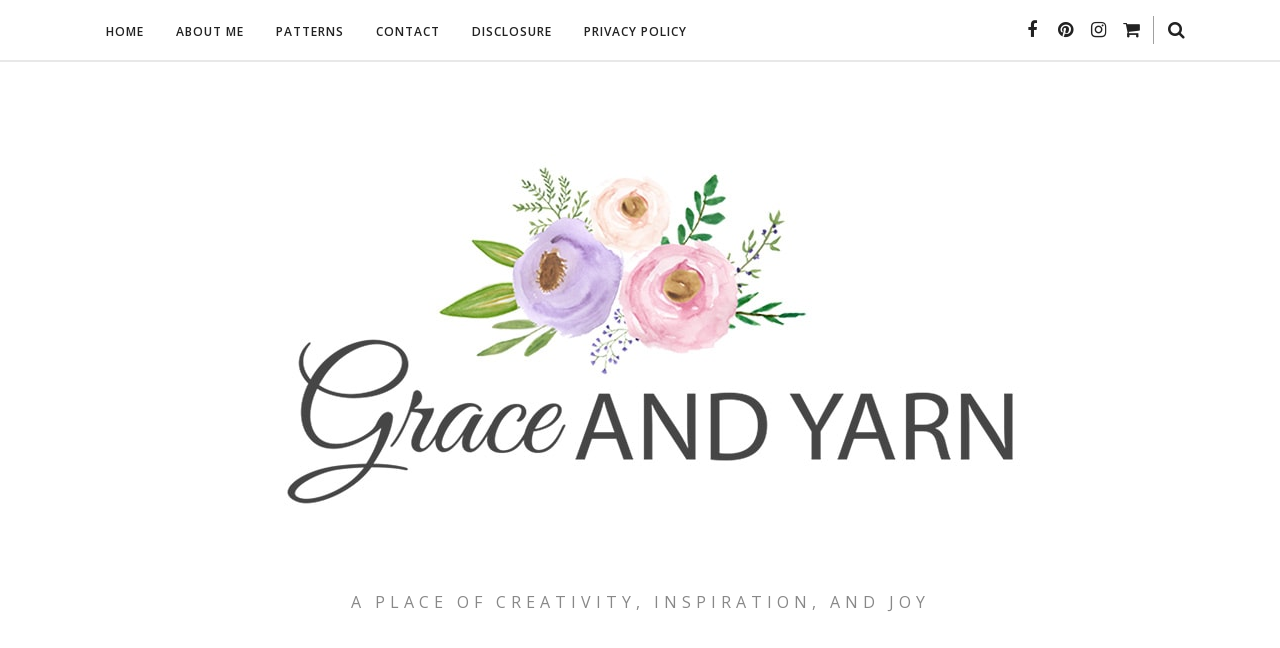

--- FILE ---
content_type: text/javascript; charset=UTF-8
request_url: https://www.graceandyarn.com/feeds/posts/summary/?callback=jQuery112006941983063883299_1769202928159&max-results=3&alt=json-in-script
body_size: 2285
content:
// API callback
jQuery112006941983063883299_1769202928159({"version":"1.0","encoding":"UTF-8","feed":{"xmlns":"http://www.w3.org/2005/Atom","xmlns$openSearch":"http://a9.com/-/spec/opensearchrss/1.0/","xmlns$blogger":"http://schemas.google.com/blogger/2008","xmlns$georss":"http://www.georss.org/georss","xmlns$gd":"http://schemas.google.com/g/2005","xmlns$thr":"http://purl.org/syndication/thread/1.0","id":{"$t":"tag:blogger.com,1999:blog-8139398073157231384"},"updated":{"$t":"2026-01-23T00:27:59.951-08:00"},"title":{"type":"text","$t":"Grace and Yarn"},"subtitle":{"type":"html","$t":"A place of creativity, inspiration, and joy"},"link":[{"rel":"http://schemas.google.com/g/2005#feed","type":"application/atom+xml","href":"https:\/\/www.graceandyarn.com\/feeds\/posts\/summary"},{"rel":"self","type":"application/atom+xml","href":"https:\/\/www.blogger.com\/feeds\/8139398073157231384\/posts\/summary?alt=json-in-script\u0026max-results=3"},{"rel":"alternate","type":"text/html","href":"https:\/\/www.graceandyarn.com\/"},{"rel":"hub","href":"http://pubsubhubbub.appspot.com/"},{"rel":"next","type":"application/atom+xml","href":"https:\/\/www.blogger.com\/feeds\/8139398073157231384\/posts\/summary?alt=json-in-script\u0026start-index=4\u0026max-results=3"}],"author":[{"name":{"$t":"Stephanie"},"uri":{"$t":"http:\/\/www.blogger.com\/profile\/10275865544426909976"},"email":{"$t":"noreply@blogger.com"},"gd$image":{"rel":"http://schemas.google.com/g/2005#thumbnail","width":"32","height":"32","src":"\/\/blogger.googleusercontent.com\/img\/b\/R29vZ2xl\/AVvXsEga378RHL6uyAijuocEVVgw_Uq8u4_0w4Y00dQI7m0VJM4wFimQSGq0f-2KC3b8NW-chlyNdmfS2Kig6UAst5WJmmEkWuQmCne7rTIg-d9q2tIaKmiJLHMlb8hRx6NYlw\/s220\/AboutMe.jpg"}}],"generator":{"version":"7.00","uri":"http://www.blogger.com","$t":"Blogger"},"openSearch$totalResults":{"$t":"228"},"openSearch$startIndex":{"$t":"1"},"openSearch$itemsPerPage":{"$t":"3"},"entry":[{"id":{"$t":"tag:blogger.com,1999:blog-8139398073157231384.post-3805787914838756480"},"published":{"$t":"2026-01-08T12:17:00.000-08:00"},"updated":{"$t":"2026-01-08T12:29:20.632-08:00"},"title":{"type":"text","$t":"Free Amigurumi Dragonfly Pattern"},"summary":{"type":"text","$t":"\u0026nbsp;\u0026nbsp;2026 brings in a new year and Daphne the Dragonfly is our first pattern release to share! She reminds me that spring is coming with all of its sunshine and color.Last year we released Bree the Butterfly and many of you know Beatrice the Bumblebee and you bet all three of these patterns are about the same size making a fun trio! I'm thinking we may need to add a ladybug one of these "},"link":[{"rel":"replies","type":"application/atom+xml","href":"https:\/\/www.graceandyarn.com\/feeds\/3805787914838756480\/comments\/default","title":"Post Comments"},{"rel":"replies","type":"text/html","href":"https:\/\/www.graceandyarn.com\/2026\/01\/free-amigurumi-dragonfly-pattern.html#comment-form","title":"3 Comments"},{"rel":"edit","type":"application/atom+xml","href":"https:\/\/www.blogger.com\/feeds\/8139398073157231384\/posts\/default\/3805787914838756480"},{"rel":"self","type":"application/atom+xml","href":"https:\/\/www.blogger.com\/feeds\/8139398073157231384\/posts\/default\/3805787914838756480"},{"rel":"alternate","type":"text/html","href":"https:\/\/www.graceandyarn.com\/2026\/01\/free-amigurumi-dragonfly-pattern.html","title":"Free Amigurumi Dragonfly Pattern"}],"author":[{"name":{"$t":"Stephanie"},"uri":{"$t":"http:\/\/www.blogger.com\/profile\/10275865544426909976"},"email":{"$t":"noreply@blogger.com"},"gd$image":{"rel":"http://schemas.google.com/g/2005#thumbnail","width":"32","height":"32","src":"\/\/blogger.googleusercontent.com\/img\/b\/R29vZ2xl\/AVvXsEga378RHL6uyAijuocEVVgw_Uq8u4_0w4Y00dQI7m0VJM4wFimQSGq0f-2KC3b8NW-chlyNdmfS2Kig6UAst5WJmmEkWuQmCne7rTIg-d9q2tIaKmiJLHMlb8hRx6NYlw\/s220\/AboutMe.jpg"}}],"media$thumbnail":{"xmlns$media":"http://search.yahoo.com/mrss/","url":"https:\/\/blogger.googleusercontent.com\/img\/b\/R29vZ2xl\/AVvXsEg2ktpDP1CBrU6vSut0a_jMJAD4NgwCcuMMSbQAY9TZP6zKxGHr8BgEUDKo4JEbi2JIyG1Ud4ETw9uqhxohyHreXKKiOwYIu1AnxN9I6M7921Q1oOemnq_t8XW3zvsvK_K894BQQtCbieQLKQa0WQwq_yPaDYhRnZappxYEtLgGqNtu5ebX9kEbu7UiMfNC\/s72-c\/Dragonfly2-min.jpg","height":"72","width":"72"},"thr$total":{"$t":"3"}},{"id":{"$t":"tag:blogger.com,1999:blog-8139398073157231384.post-8757884800986185822"},"published":{"$t":"2025-07-20T10:24:00.000-07:00"},"updated":{"$t":"2025-07-20T10:33:03.624-07:00"},"title":{"type":"text","$t":"Free Crochet Christmas Light Pattern"},"summary":{"type":"text","$t":"\u0026nbsp; Welcome to week 3 of this years’ Christmas in July event! Our free pattern release today are these adorable little amigurumi Christmas Lights! They work up super quickly and are all made in one piece, no sewing required.Just joining in on Christmas in July 2025? Head over here for all of the details and previous weeks' free pattern releases. Amanda of Loops and Love Crochet and I are "},"link":[{"rel":"replies","type":"application/atom+xml","href":"https:\/\/www.graceandyarn.com\/feeds\/8757884800986185822\/comments\/default","title":"Post Comments"},{"rel":"replies","type":"text/html","href":"https:\/\/www.graceandyarn.com\/2025\/07\/free-crochet-christmas-light-pattern.html#comment-form","title":"0 Comments"},{"rel":"edit","type":"application/atom+xml","href":"https:\/\/www.blogger.com\/feeds\/8139398073157231384\/posts\/default\/8757884800986185822"},{"rel":"self","type":"application/atom+xml","href":"https:\/\/www.blogger.com\/feeds\/8139398073157231384\/posts\/default\/8757884800986185822"},{"rel":"alternate","type":"text/html","href":"https:\/\/www.graceandyarn.com\/2025\/07\/free-crochet-christmas-light-pattern.html","title":"Free Crochet Christmas Light Pattern"}],"author":[{"name":{"$t":"Stephanie"},"uri":{"$t":"http:\/\/www.blogger.com\/profile\/10275865544426909976"},"email":{"$t":"noreply@blogger.com"},"gd$image":{"rel":"http://schemas.google.com/g/2005#thumbnail","width":"32","height":"32","src":"\/\/blogger.googleusercontent.com\/img\/b\/R29vZ2xl\/AVvXsEga378RHL6uyAijuocEVVgw_Uq8u4_0w4Y00dQI7m0VJM4wFimQSGq0f-2KC3b8NW-chlyNdmfS2Kig6UAst5WJmmEkWuQmCne7rTIg-d9q2tIaKmiJLHMlb8hRx6NYlw\/s220\/AboutMe.jpg"}}],"media$thumbnail":{"xmlns$media":"http://search.yahoo.com/mrss/","url":"https:\/\/blogger.googleusercontent.com\/img\/b\/R29vZ2xl\/AVvXsEg9HgMWLxt8jquxATNclKlsbNz4oewkLM9JNkfEtyZumaZgQneMg80VsZgDNhw9hCc0Rw2UOKhBD_0Ni6a4btBsAbk8WwP1Va56pe7eeErnMpc-DbN5fpzVllxsDufcTEGoGKqjDc1GKfOngP-e3jhW-fsQXT8D9irG91O4A7mtml3zPeGXo1nDJQkPfPdk\/s72-c\/CL9-min.jpg","height":"72","width":"72"},"thr$total":{"$t":"0"}},{"id":{"$t":"tag:blogger.com,1999:blog-8139398073157231384.post-4722346996064666558"},"published":{"$t":"2025-07-07T03:56:00.000-07:00"},"updated":{"$t":"2025-07-15T04:20:06.253-07:00"},"title":{"type":"text","$t":"Free Amigurumi Plush Snowman Pattern"},"summary":{"type":"text","$t":"Happy Monday and welcome to our first week of\u0026nbsp;Christmas in July 2025! Amanda of\u0026nbsp;Loops and Love Crochet\u0026nbsp;and I are teaming up for the 6th year in a row to bring you a new pattern each week in the month of July, all geared with getting a head start on your winter makes!Every Monday this month will be a new pattern release starting with this sweet guys' debut today. Meet Sawyer, our "},"link":[{"rel":"replies","type":"application/atom+xml","href":"https:\/\/www.graceandyarn.com\/feeds\/4722346996064666558\/comments\/default","title":"Post Comments"},{"rel":"replies","type":"text/html","href":"https:\/\/www.graceandyarn.com\/2025\/07\/free-amigurumi-plush-snowman-pattern.html#comment-form","title":"4 Comments"},{"rel":"edit","type":"application/atom+xml","href":"https:\/\/www.blogger.com\/feeds\/8139398073157231384\/posts\/default\/4722346996064666558"},{"rel":"self","type":"application/atom+xml","href":"https:\/\/www.blogger.com\/feeds\/8139398073157231384\/posts\/default\/4722346996064666558"},{"rel":"alternate","type":"text/html","href":"https:\/\/www.graceandyarn.com\/2025\/07\/free-amigurumi-plush-snowman-pattern.html","title":"Free Amigurumi Plush Snowman Pattern"}],"author":[{"name":{"$t":"Stephanie"},"uri":{"$t":"http:\/\/www.blogger.com\/profile\/10275865544426909976"},"email":{"$t":"noreply@blogger.com"},"gd$image":{"rel":"http://schemas.google.com/g/2005#thumbnail","width":"32","height":"32","src":"\/\/blogger.googleusercontent.com\/img\/b\/R29vZ2xl\/AVvXsEga378RHL6uyAijuocEVVgw_Uq8u4_0w4Y00dQI7m0VJM4wFimQSGq0f-2KC3b8NW-chlyNdmfS2Kig6UAst5WJmmEkWuQmCne7rTIg-d9q2tIaKmiJLHMlb8hRx6NYlw\/s220\/AboutMe.jpg"}}],"media$thumbnail":{"xmlns$media":"http://search.yahoo.com/mrss/","url":"https:\/\/blogger.googleusercontent.com\/img\/b\/R29vZ2xl\/AVvXsEjcp9ybCjrOwxRJw0kQDaA8Yjii6VSPbEA-hzAD537ciDpdOpaaUZkmTR-FxuQX2PcFzW_UgrIxDOSYuLNx7XdKSIkKG2oiq8glo1pp6ybvAAyUhA8sqWAMns1dQMYBzU4sLHk6VTFoFWjt7c_pdlLT8Y0uGc2QtZAbWQLdjW3XQ7Bhr_dDOlZ-sfU7MDsB\/s72-c\/S10-min.jpg","height":"72","width":"72"},"thr$total":{"$t":"4"}}]}});